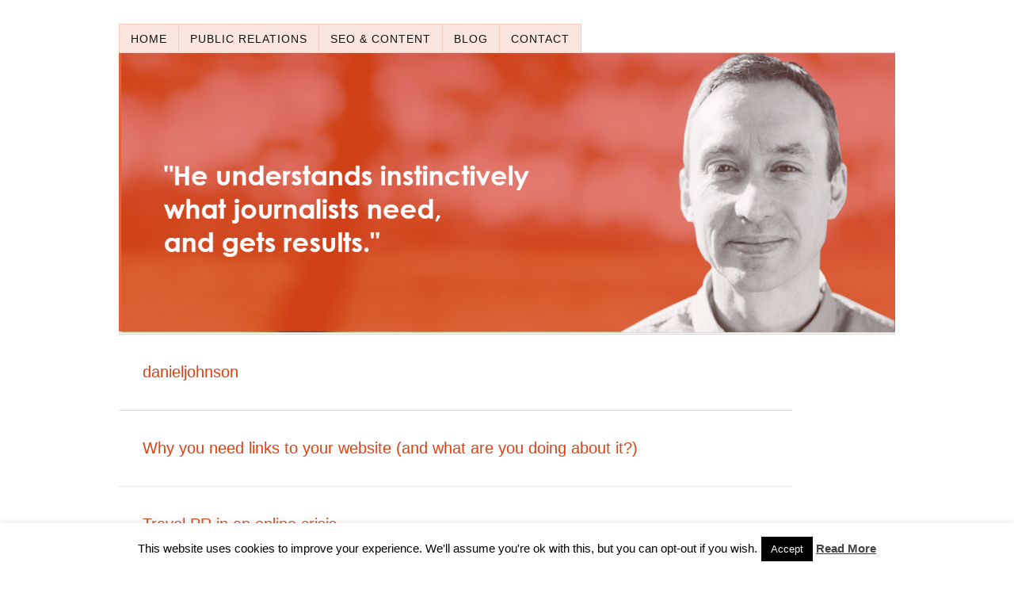

--- FILE ---
content_type: text/html; charset=UTF-8
request_url: http://www.danieljohnsonpr.com/author/danieljohnson/page/2/
body_size: 9454
content:
<!DOCTYPE html>
<html dir="ltr" lang="en-US">
<head>
<meta charset="UTF-8" />
<!-- Global Site Tag (gtag.js) - Google Analytics -->
<script src="https://www.googletagmanager.com/gtag/js?id=UA-26971474-1" async></script>
<script>
	window.dataLayer = window.dataLayer || [];
	function gtag(){dataLayer.push(arguments);}
	gtag('js', new Date());
	gtag('config', 'UA-26971474-1');
</script>
<meta name="viewport" content="width=device-width, initial-scale=1" />
<link href="http://www.danieljohnsonpr.com/wp-content/thesis/skins/classic-r/css.css" rel="stylesheet" />

<link href="http://www.danieljohnsonpr.com/author/danieljohnson/" rel="prev" />
<link href="http://www.danieljohnsonpr.com/author/danieljohnson/page/2/" rel="canonical" />
<meta name=\"google-site-verification\" content=\"hAM8uM0gsbPE0Ru_p8trwIiZkGNc5xXDxZvWE3m7HYo\" />
<link href="http://www.danieljohnsonpr.com/feed/" rel="alternate" type="application/rss+xml" title="Daniel Johnson Travel PR feed" />
<link href="http://www.danieljohnsonpr.com/xmlrpc.php" rel="pingback" />
<meta name='robots' content='index, follow, max-image-preview:large, max-snippet:-1, max-video-preview:-1' />

	<!-- This site is optimized with the Yoast SEO plugin v26.5 - https://yoast.com/wordpress/plugins/seo/ -->
	<title>danieljohnson, Author at Daniel Johnson Travel PR | Page 2 of 2</title>
	<link rel="canonical" href="http://www.danieljohnsonpr.com/author/danieljohnson/page/2/" />
	<link rel="prev" href="http://www.danieljohnsonpr.com/author/danieljohnson/" />
	<meta property="og:locale" content="en_US" />
	<meta property="og:type" content="profile" />
	<meta property="og:title" content="danieljohnson, Author at Daniel Johnson Travel PR | Page 2 of 2" />
	<meta property="og:url" content="http://www.danieljohnsonpr.com/author/danieljohnson/" />
	<meta property="og:site_name" content="Daniel Johnson Travel PR" />
	<meta property="og:image" content="https://secure.gravatar.com/avatar/909f8283922671e1a6ebd579961a1ac94ec23224ce93a13d13a30133cc87baf0?s=500&d=mm&r=g" />
	<meta name="twitter:card" content="summary_large_image" />
	<meta name="twitter:site" content="@ledanjohnson" />
	<script type="application/ld+json" class="yoast-schema-graph">{"@context":"https://schema.org","@graph":[{"@type":"ProfilePage","@id":"http://www.danieljohnsonpr.com/author/danieljohnson/","url":"http://www.danieljohnsonpr.com/author/danieljohnson/page/2/","name":"danieljohnson, Author at Daniel Johnson Travel PR | Page 2 of 2","isPartOf":{"@id":"http://www.danieljohnsonpr.com/#website"},"breadcrumb":{"@id":"http://www.danieljohnsonpr.com/author/danieljohnson/page/2/#breadcrumb"},"inLanguage":"en-US","potentialAction":[{"@type":"ReadAction","target":["http://www.danieljohnsonpr.com/author/danieljohnson/page/2/"]}]},{"@type":"BreadcrumbList","@id":"http://www.danieljohnsonpr.com/author/danieljohnson/page/2/#breadcrumb","itemListElement":[{"@type":"ListItem","position":1,"name":"Home","item":"http://www.danieljohnsonpr.com/"},{"@type":"ListItem","position":2,"name":"Archives for danieljohnson"}]},{"@type":"WebSite","@id":"http://www.danieljohnsonpr.com/#website","url":"http://www.danieljohnsonpr.com/","name":"Daniel Johnson Travel PR","description":"Travel PR in an online world","potentialAction":[{"@type":"SearchAction","target":{"@type":"EntryPoint","urlTemplate":"http://www.danieljohnsonpr.com/?s={search_term_string}"},"query-input":{"@type":"PropertyValueSpecification","valueRequired":true,"valueName":"search_term_string"}}],"inLanguage":"en-US"},{"@type":"Person","@id":"http://www.danieljohnsonpr.com/#/schema/person/db822b704c3f5dc2f48705b9f0f7a617","name":"danieljohnson","image":{"@type":"ImageObject","inLanguage":"en-US","@id":"http://www.danieljohnsonpr.com/#/schema/person/image/","url":"https://secure.gravatar.com/avatar/909f8283922671e1a6ebd579961a1ac94ec23224ce93a13d13a30133cc87baf0?s=96&d=mm&r=g","contentUrl":"https://secure.gravatar.com/avatar/909f8283922671e1a6ebd579961a1ac94ec23224ce93a13d13a30133cc87baf0?s=96&d=mm&r=g","caption":"danieljohnson"},"mainEntityOfPage":{"@id":"http://www.danieljohnsonpr.com/author/danieljohnson/"}}]}</script>
	<!-- / Yoast SEO plugin. -->


<link rel="alternate" type="application/rss+xml" title="Daniel Johnson Travel PR &raquo; Posts by danieljohnson Feed" href="http://www.danieljohnsonpr.com/author/danieljohnson/feed/" />
<style id='wp-img-auto-sizes-contain-inline-css' type='text/css'>
img:is([sizes=auto i],[sizes^="auto," i]){contain-intrinsic-size:3000px 1500px}
/*# sourceURL=wp-img-auto-sizes-contain-inline-css */
</style>
<style id='wp-emoji-styles-inline-css' type='text/css'>

	img.wp-smiley, img.emoji {
		display: inline !important;
		border: none !important;
		box-shadow: none !important;
		height: 1em !important;
		width: 1em !important;
		margin: 0 0.07em !important;
		vertical-align: -0.1em !important;
		background: none !important;
		padding: 0 !important;
	}
/*# sourceURL=wp-emoji-styles-inline-css */
</style>
<style id='wp-block-library-inline-css' type='text/css'>
:root{--wp-block-synced-color:#7a00df;--wp-block-synced-color--rgb:122,0,223;--wp-bound-block-color:var(--wp-block-synced-color);--wp-editor-canvas-background:#ddd;--wp-admin-theme-color:#007cba;--wp-admin-theme-color--rgb:0,124,186;--wp-admin-theme-color-darker-10:#006ba1;--wp-admin-theme-color-darker-10--rgb:0,107,160.5;--wp-admin-theme-color-darker-20:#005a87;--wp-admin-theme-color-darker-20--rgb:0,90,135;--wp-admin-border-width-focus:2px}@media (min-resolution:192dpi){:root{--wp-admin-border-width-focus:1.5px}}.wp-element-button{cursor:pointer}:root .has-very-light-gray-background-color{background-color:#eee}:root .has-very-dark-gray-background-color{background-color:#313131}:root .has-very-light-gray-color{color:#eee}:root .has-very-dark-gray-color{color:#313131}:root .has-vivid-green-cyan-to-vivid-cyan-blue-gradient-background{background:linear-gradient(135deg,#00d084,#0693e3)}:root .has-purple-crush-gradient-background{background:linear-gradient(135deg,#34e2e4,#4721fb 50%,#ab1dfe)}:root .has-hazy-dawn-gradient-background{background:linear-gradient(135deg,#faaca8,#dad0ec)}:root .has-subdued-olive-gradient-background{background:linear-gradient(135deg,#fafae1,#67a671)}:root .has-atomic-cream-gradient-background{background:linear-gradient(135deg,#fdd79a,#004a59)}:root .has-nightshade-gradient-background{background:linear-gradient(135deg,#330968,#31cdcf)}:root .has-midnight-gradient-background{background:linear-gradient(135deg,#020381,#2874fc)}:root{--wp--preset--font-size--normal:16px;--wp--preset--font-size--huge:42px}.has-regular-font-size{font-size:1em}.has-larger-font-size{font-size:2.625em}.has-normal-font-size{font-size:var(--wp--preset--font-size--normal)}.has-huge-font-size{font-size:var(--wp--preset--font-size--huge)}.has-text-align-center{text-align:center}.has-text-align-left{text-align:left}.has-text-align-right{text-align:right}.has-fit-text{white-space:nowrap!important}#end-resizable-editor-section{display:none}.aligncenter{clear:both}.items-justified-left{justify-content:flex-start}.items-justified-center{justify-content:center}.items-justified-right{justify-content:flex-end}.items-justified-space-between{justify-content:space-between}.screen-reader-text{border:0;clip-path:inset(50%);height:1px;margin:-1px;overflow:hidden;padding:0;position:absolute;width:1px;word-wrap:normal!important}.screen-reader-text:focus{background-color:#ddd;clip-path:none;color:#444;display:block;font-size:1em;height:auto;left:5px;line-height:normal;padding:15px 23px 14px;text-decoration:none;top:5px;width:auto;z-index:100000}html :where(.has-border-color){border-style:solid}html :where([style*=border-top-color]){border-top-style:solid}html :where([style*=border-right-color]){border-right-style:solid}html :where([style*=border-bottom-color]){border-bottom-style:solid}html :where([style*=border-left-color]){border-left-style:solid}html :where([style*=border-width]){border-style:solid}html :where([style*=border-top-width]){border-top-style:solid}html :where([style*=border-right-width]){border-right-style:solid}html :where([style*=border-bottom-width]){border-bottom-style:solid}html :where([style*=border-left-width]){border-left-style:solid}html :where(img[class*=wp-image-]){height:auto;max-width:100%}:where(figure){margin:0 0 1em}html :where(.is-position-sticky){--wp-admin--admin-bar--position-offset:var(--wp-admin--admin-bar--height,0px)}@media screen and (max-width:600px){html :where(.is-position-sticky){--wp-admin--admin-bar--position-offset:0px}}
/*wp_block_styles_on_demand_placeholder:696d9e2f89ac5*/
/*# sourceURL=wp-block-library-inline-css */
</style>
<style id='classic-theme-styles-inline-css' type='text/css'>
/*! This file is auto-generated */
.wp-block-button__link{color:#fff;background-color:#32373c;border-radius:9999px;box-shadow:none;text-decoration:none;padding:calc(.667em + 2px) calc(1.333em + 2px);font-size:1.125em}.wp-block-file__button{background:#32373c;color:#fff;text-decoration:none}
/*# sourceURL=/wp-includes/css/classic-themes.min.css */
</style>
<link rel='stylesheet' id='cookie-law-info-css' href='http://www.danieljohnsonpr.com/wp-content/plugins/cookie-law-info/legacy/public/css/cookie-law-info-public.css?ver=3.3.8' type='text/css' media='all' />
<link rel='stylesheet' id='cookie-law-info-gdpr-css' href='http://www.danieljohnsonpr.com/wp-content/plugins/cookie-law-info/legacy/public/css/cookie-law-info-gdpr.css?ver=3.3.8' type='text/css' media='all' />
<link rel='stylesheet' id='wp-pagenavi-css' href='http://www.danieljohnsonpr.com/wp-content/plugins/wp-pagenavi/pagenavi-css.css?ver=2.70' type='text/css' media='all' />
<script type="text/javascript" src="http://www.danieljohnsonpr.com/wp-includes/js/jquery/jquery.min.js?ver=3.7.1" id="jquery-core-js"></script>
<script type="text/javascript" src="http://www.danieljohnsonpr.com/wp-includes/js/jquery/jquery-migrate.min.js?ver=3.4.1" id="jquery-migrate-js"></script>
<script type="text/javascript" src="http://www.danieljohnsonpr.com/wp-content/plugins/contact-bank/assets/global/plugins/custom/js/custom.js?ver=6.9" id="contact-bank-bootstrap.js-js"></script>
<script type="text/javascript" id="cookie-law-info-js-extra">
/* <![CDATA[ */
var Cli_Data = {"nn_cookie_ids":[],"cookielist":[],"non_necessary_cookies":[],"ccpaEnabled":"","ccpaRegionBased":"","ccpaBarEnabled":"","strictlyEnabled":["necessary","obligatoire"],"ccpaType":"gdpr","js_blocking":"","custom_integration":"","triggerDomRefresh":"","secure_cookies":""};
var cli_cookiebar_settings = {"animate_speed_hide":"500","animate_speed_show":"500","background":"#fff","border":"#444","border_on":"","button_1_button_colour":"#000","button_1_button_hover":"#000000","button_1_link_colour":"#fff","button_1_as_button":"1","button_1_new_win":"","button_2_button_colour":"#333","button_2_button_hover":"#292929","button_2_link_colour":"#444","button_2_as_button":"","button_2_hidebar":"","button_3_button_colour":"#000","button_3_button_hover":"#000000","button_3_link_colour":"#fff","button_3_as_button":"1","button_3_new_win":"","button_4_button_colour":"#000","button_4_button_hover":"#000000","button_4_link_colour":"#62a329","button_4_as_button":"","button_7_button_colour":"#61a229","button_7_button_hover":"#4e8221","button_7_link_colour":"#fff","button_7_as_button":"1","button_7_new_win":"","font_family":"inherit","header_fix":"","notify_animate_hide":"1","notify_animate_show":"","notify_div_id":"#cookie-law-info-bar","notify_position_horizontal":"right","notify_position_vertical":"bottom","scroll_close":"","scroll_close_reload":"","accept_close_reload":"","reject_close_reload":"","showagain_tab":"1","showagain_background":"#fff","showagain_border":"#000","showagain_div_id":"#cookie-law-info-again","showagain_x_position":"100px","text":"#000","show_once_yn":"","show_once":"10000","logging_on":"","as_popup":"","popup_overlay":"1","bar_heading_text":"","cookie_bar_as":"banner","popup_showagain_position":"bottom-right","widget_position":"left"};
var log_object = {"ajax_url":"http://www.danieljohnsonpr.com/wp-admin/admin-ajax.php"};
//# sourceURL=cookie-law-info-js-extra
/* ]]> */
</script>
<script type="text/javascript" src="http://www.danieljohnsonpr.com/wp-content/plugins/cookie-law-info/legacy/public/js/cookie-law-info-public.js?ver=3.3.8" id="cookie-law-info-js"></script>
<link rel="https://api.w.org/" href="http://www.danieljohnsonpr.com/wp-json/" /><link rel="alternate" title="JSON" type="application/json" href="http://www.danieljohnsonpr.com/wp-json/wp/v2/users/1" /><link href="http://www.danieljohnsonpr.com/wp-content/themes/thesis/lib/images/favicon.ico" rel="shortcut icon" />
<noscript><style>.menu { display: block; }</style></noscript></head>
<body class="template-author">
<div class="container">
	<span class="menu_control">≡ Menu</span>
<ul id="menu-danieljohnspr-menu" class="menu"><li id="menu-item-81" class="menu-item menu-item-type-custom menu-item-object-custom menu-item-home menu-item-81"><a href="http://www.danieljohnsonpr.com">Home</a></li>
<li id="menu-item-77" class="menu-item menu-item-type-post_type menu-item-object-page menu-item-has-children menu-item-77"><a href="http://www.danieljohnsonpr.com/travel-pr/" title="Public relations for travel companies">Public relations</a>
<ul class="sub-menu">
	<li id="menu-item-352" class="menu-item menu-item-type-post_type menu-item-object-page menu-item-352"><a href="http://www.danieljohnsonpr.com/travel-pr/campaigns/" title="PR campaigns for travel companies">Campaigns</a></li>
	<li id="menu-item-351" class="menu-item menu-item-type-post_type menu-item-object-page menu-item-351"><a href="http://www.danieljohnsonpr.com/travel-pr/video-customer-testimonials/" title="Customer films for travel companies">Customer videos</a></li>
	<li id="menu-item-75" class="menu-item menu-item-type-post_type menu-item-object-page menu-item-75"><a href="http://www.danieljohnsonpr.com/travel-pr/coverage-and-campaigns/" title="Testimonials from press and clients">Testimonials</a></li>
</ul>
</li>
<li id="menu-item-349" class="menu-item menu-item-type-post_type menu-item-object-page menu-item-349"><a href="http://www.danieljohnsonpr.com/content-seo/" title="SEO and content for travel companies">SEO &#038; content</a></li>
<li id="menu-item-366" class="menu-item menu-item-type-post_type menu-item-object-page current_page_parent menu-item-366"><a href="http://www.danieljohnsonpr.com/blog/" title="Blog: the best (and worst) travel PR campaigns">Blog</a></li>
<li id="menu-item-155" class="menu-item menu-item-type-post_type menu-item-object-page menu-item-155"><a href="http://www.danieljohnsonpr.com/contact-me/" title="Contact Daniel Johnson">Contact</a></li>
</ul>
	<div id="header" class="header">
<a id="thesis_header_image_link" href="http://www.danieljohnsonpr.com"><img id="thesis_header_image" src="http://www.danieljohnsonpr.com/wp-content/uploads/2019/09/Headshot-banner-FINAL-BW.png" alt="Daniel Johnson Travel PR header image" width="1260" height="452" title="back to home page" /></a>
	</div>
	<div class="columns">
		<div class="content">
			<div class="archive_intro post_box grt top">
				<h1 class="archive_title headline">danieljohnson</h1>
			</div>
			<div id="post-190" class="post_box grt top" itemscope itemtype="https://schema.org/Article">
				<div class="headline_area">
					<h2 class="headline" itemprop="headline"><a href="http://www.danieljohnsonpr.com/links-website/" rel="bookmark">Why you need links to your website (and what are you doing about it?)</a></h2>
					<div class="byline small">
					</div>
				</div>
			</div>
			<div id="post-162" class="post_box grt" itemscope itemtype="https://schema.org/Article">
				<div class="headline_area">
					<h2 class="headline" itemprop="headline"><a href="http://www.danieljohnsonpr.com/travel-pr-in-an-online-crisis/" rel="bookmark">Travel PR in an online crisis</a></h2>
					<div class="byline small">
					</div>
				</div>
			</div>
			<div id="post-136" class="post_box grt" itemscope itemtype="https://schema.org/Article">
				<div class="headline_area">
					<h2 class="headline" itemprop="headline"><a href="http://www.danieljohnsonpr.com/attack-of-the-trip-advisors-plenty-for-hoteliers-to-take-away/" rel="bookmark">Attack of the Trip Advisors? Plenty for hoteliers to take away</a></h2>
					<div class="byline small">
					</div>
				</div>
			</div>
			<div id="post-127" class="post_box grt" itemscope itemtype="https://schema.org/Article">
				<div class="headline_area">
					<h2 class="headline" itemprop="headline"><a href="http://www.danieljohnsonpr.com/guardian-co-uk-is-most-influential-travel-website/" rel="bookmark">Guardian.co.uk is most influential travel website</a></h2>
					<div class="byline small">
					</div>
				</div>
			</div>
			<div id="post-120" class="post_box grt" itemscope itemtype="https://schema.org/Article">
				<div class="headline_area">
					<h2 class="headline" itemprop="headline"><a href="http://www.danieljohnsonpr.com/target-travel-press-releases-for-hyperlink-success/" rel="bookmark">National travel sites: hyperlink name and shame</a></h2>
					<div class="byline small">
					</div>
				</div>
			</div>
			<div id="post-103" class="post_box grt" itemscope itemtype="https://schema.org/Article">
				<div class="headline_area">
					<h2 class="headline" itemprop="headline"><a href="http://www.danieljohnsonpr.com/how-news-feed-changes-impact-facebook-travel-marketers/" rel="bookmark">How News Feed changes impact Facebook travel marketers</a></h2>
					<div class="byline small">
					</div>
				</div>
			</div>
			<div id="post-69" class="post_box grt" itemscope itemtype="https://schema.org/Article">
				<div class="headline_area">
					<h2 class="headline" itemprop="headline"><a href="http://www.danieljohnsonpr.com/uk-travel-industry-on-facebook/" rel="bookmark">Top tour ops on Facebook</a></h2>
					<div class="byline small">
					</div>
				</div>
			</div>
			<div class="prev_next">
				<span class="next_posts"><a href="http://www.danieljohnsonpr.com/author/danieljohnson/" >Next Posts</a></span>
			</div>
		</div>
		<div class="sidebar">
			<div class="text_box">
				<p>This is the text that goes in my sidebar, but how do I get the sidebar on the site of my site?</p>
			</div>
<div class="widget widget_pages" id="pages-4"><p class="widget_title">Pages</p>
			<ul>
				<li class="page_item page-item-277 current_page_parent"><a href="http://www.danieljohnsonpr.com/blog/">Blog: the best (and worst) travel PR campaigns</a></li>
<li class="page_item page-item-150"><a href="http://www.danieljohnsonpr.com/contact-me/">Contact me</a></li>
<li class="page_item page-item-261"><a href="http://www.danieljohnsonpr.com/cookie-policy/">Our cookie policy</a></li>
<li class="page_item page-item-55"><a href="http://www.danieljohnsonpr.com/">PR and SEO for travel companies</a></li>
<li class="page_item page-item-323"><a href="http://www.danieljohnsonpr.com/content-seo/">SEO and content for travel companies</a></li>
<li class="page_item page-item-367"><a href="http://www.danieljohnsonpr.com/404-error/">Sorry, we couldn&#8217;t find your page</a></li>
<li class="page_item page-item-34 page_item_has_children"><a href="http://www.danieljohnsonpr.com/travel-pr/">Specialist Travel PR</a>
<ul class='children'>
	<li class="page_item page-item-332"><a href="http://www.danieljohnsonpr.com/travel-pr/video-customer-testimonials/">Customer films for travel companies</a></li>
	<li class="page_item page-item-40"><a href="http://www.danieljohnsonpr.com/travel-pr/how-to-write-great-content-for-seo/">How to write great content for SEO</a></li>
	<li class="page_item page-item-326"><a href="http://www.danieljohnsonpr.com/travel-pr/campaigns/">PR campaigns for travel companies</a></li>
	<li class="page_item page-item-58"><a href="http://www.danieljohnsonpr.com/travel-pr/coverage-and-campaigns/">Press and client testimonials</a></li>
	<li class="page_item page-item-51"><a href="http://www.danieljohnsonpr.com/travel-pr/social-media-for-sales/">Social media for sales</a></li>
	<li class="page_item page-item-45"><a href="http://www.danieljohnsonpr.com/travel-pr/online-news-and-blog-coverage/">Travel public relations for news and blog coverage</a></li>
</ul>
</li>
			</ul>

			</div><div class="widget widget_calendar" id="calendar-3"><p class="widget_title">Calenader</p><div id="calendar_wrap" class="calendar_wrap"><table id="wp-calendar" class="wp-calendar-table">
	<caption>January 2026</caption>
	<thead>
	<tr>
		<th scope="col" aria-label="Monday">M</th>
		<th scope="col" aria-label="Tuesday">T</th>
		<th scope="col" aria-label="Wednesday">W</th>
		<th scope="col" aria-label="Thursday">T</th>
		<th scope="col" aria-label="Friday">F</th>
		<th scope="col" aria-label="Saturday">S</th>
		<th scope="col" aria-label="Sunday">S</th>
	</tr>
	</thead>
	<tbody>
	<tr>
		<td colspan="3" class="pad">&nbsp;</td><td>1</td><td>2</td><td>3</td><td>4</td>
	</tr>
	<tr>
		<td>5</td><td>6</td><td>7</td><td>8</td><td>9</td><td>10</td><td>11</td>
	</tr>
	<tr>
		<td>12</td><td>13</td><td>14</td><td>15</td><td>16</td><td>17</td><td>18</td>
	</tr>
	<tr>
		<td id="today">19</td><td>20</td><td>21</td><td>22</td><td>23</td><td>24</td><td>25</td>
	</tr>
	<tr>
		<td>26</td><td>27</td><td>28</td><td>29</td><td>30</td><td>31</td>
		<td class="pad" colspan="1">&nbsp;</td>
	</tr>
	</tbody>
	</table><nav aria-label="Previous and next months" class="wp-calendar-nav">
		<span class="wp-calendar-nav-prev"><a href="http://www.danieljohnsonpr.com/2015/10/">&laquo; Oct</a></span>
		<span class="pad">&nbsp;</span>
		<span class="wp-calendar-nav-next">&nbsp;</span>
	</nav></div></div>		</div>
	</div>
	<div class="footer">
	</div>
</div>
<script type="speculationrules">
{"prefetch":[{"source":"document","where":{"and":[{"href_matches":"/*"},{"not":{"href_matches":["/wp-*.php","/wp-admin/*","/wp-content/uploads/*","/wp-content/*","/wp-content/plugins/*","/wp-content/themes/thesis/*","/*\\?(.+)"]}},{"not":{"selector_matches":"a[rel~=\"nofollow\"]"}},{"not":{"selector_matches":".no-prefetch, .no-prefetch a"}}]},"eagerness":"conservative"}]}
</script>
<!--googleoff: all--><div id="cookie-law-info-bar" data-nosnippet="true"><span>This website uses cookies to improve your experience. We'll assume you're ok with this, but you can opt-out if you wish.<a role='button' data-cli_action="accept" id="cookie_action_close_header" class="medium cli-plugin-button cli-plugin-main-button cookie_action_close_header cli_action_button wt-cli-accept-btn">Accept</a> <a href="http://www.danieljohnsonpr.com/cookie-policy/" id="CONSTANT_OPEN_URL" target="_blank" class="cli-plugin-main-link">Read More</a></span></div><div id="cookie-law-info-again" data-nosnippet="true"><span id="cookie_hdr_showagain">Privacy &amp; Cookies Policy</span></div><div class="cli-modal" data-nosnippet="true" id="cliSettingsPopup" tabindex="-1" role="dialog" aria-labelledby="cliSettingsPopup" aria-hidden="true">
  <div class="cli-modal-dialog" role="document">
	<div class="cli-modal-content cli-bar-popup">
		  <button type="button" class="cli-modal-close" id="cliModalClose">
			<svg class="" viewBox="0 0 24 24"><path d="M19 6.41l-1.41-1.41-5.59 5.59-5.59-5.59-1.41 1.41 5.59 5.59-5.59 5.59 1.41 1.41 5.59-5.59 5.59 5.59 1.41-1.41-5.59-5.59z"></path><path d="M0 0h24v24h-24z" fill="none"></path></svg>
			<span class="wt-cli-sr-only">Close</span>
		  </button>
		  <div class="cli-modal-body">
			<div class="cli-container-fluid cli-tab-container">
	<div class="cli-row">
		<div class="cli-col-12 cli-align-items-stretch cli-px-0">
			<div class="cli-privacy-overview">
				<h4>Privacy Overview</h4>				<div class="cli-privacy-content">
					<div class="cli-privacy-content-text">This website uses cookies to improve your experience while you navigate through the website. Out of these, the cookies that are categorized as necessary are stored on your browser as they are essential for the working of basic functionalities of the website. We also use third-party cookies that help us analyze and understand how you use this website. These cookies will be stored in your browser only with your consent. You also have the option to opt-out of these cookies. But opting out of some of these cookies may affect your browsing experience.</div>
				</div>
				<a class="cli-privacy-readmore" aria-label="Show more" role="button" data-readmore-text="Show more" data-readless-text="Show less"></a>			</div>
		</div>
		<div class="cli-col-12 cli-align-items-stretch cli-px-0 cli-tab-section-container">
												<div class="cli-tab-section">
						<div class="cli-tab-header">
							<a role="button" tabindex="0" class="cli-nav-link cli-settings-mobile" data-target="necessary" data-toggle="cli-toggle-tab">
								Necessary							</a>
															<div class="wt-cli-necessary-checkbox">
									<input type="checkbox" class="cli-user-preference-checkbox"  id="wt-cli-checkbox-necessary" data-id="checkbox-necessary" checked="checked"  />
									<label class="form-check-label" for="wt-cli-checkbox-necessary">Necessary</label>
								</div>
								<span class="cli-necessary-caption">Always Enabled</span>
													</div>
						<div class="cli-tab-content">
							<div class="cli-tab-pane cli-fade" data-id="necessary">
								<div class="wt-cli-cookie-description">
									Necessary cookies are absolutely essential for the website to function properly. This category only includes cookies that ensures basic functionalities and security features of the website. These cookies do not store any personal information.								</div>
							</div>
						</div>
					</div>
																	<div class="cli-tab-section">
						<div class="cli-tab-header">
							<a role="button" tabindex="0" class="cli-nav-link cli-settings-mobile" data-target="non-necessary" data-toggle="cli-toggle-tab">
								Non-necessary							</a>
															<div class="cli-switch">
									<input type="checkbox" id="wt-cli-checkbox-non-necessary" class="cli-user-preference-checkbox"  data-id="checkbox-non-necessary" checked='checked' />
									<label for="wt-cli-checkbox-non-necessary" class="cli-slider" data-cli-enable="Enabled" data-cli-disable="Disabled"><span class="wt-cli-sr-only">Non-necessary</span></label>
								</div>
													</div>
						<div class="cli-tab-content">
							<div class="cli-tab-pane cli-fade" data-id="non-necessary">
								<div class="wt-cli-cookie-description">
									Any cookies that may not be particularly necessary for the website to function and is used specifically to collect user personal data via analytics, ads, other embedded contents are termed as non-necessary cookies. It is mandatory to procure user consent prior to running these cookies on your website.								</div>
							</div>
						</div>
					</div>
										</div>
	</div>
</div>
		  </div>
		  <div class="cli-modal-footer">
			<div class="wt-cli-element cli-container-fluid cli-tab-container">
				<div class="cli-row">
					<div class="cli-col-12 cli-align-items-stretch cli-px-0">
						<div class="cli-tab-footer wt-cli-privacy-overview-actions">
						
															<a id="wt-cli-privacy-save-btn" role="button" tabindex="0" data-cli-action="accept" class="wt-cli-privacy-btn cli_setting_save_button wt-cli-privacy-accept-btn cli-btn">SAVE &amp; ACCEPT</a>
													</div>
						
					</div>
				</div>
			</div>
		</div>
	</div>
  </div>
</div>
<div class="cli-modal-backdrop cli-fade cli-settings-overlay"></div>
<div class="cli-modal-backdrop cli-fade cli-popupbar-overlay"></div>
<!--googleon: all--><script id="wp-emoji-settings" type="application/json">
{"baseUrl":"https://s.w.org/images/core/emoji/17.0.2/72x72/","ext":".png","svgUrl":"https://s.w.org/images/core/emoji/17.0.2/svg/","svgExt":".svg","source":{"concatemoji":"http://www.danieljohnsonpr.com/wp-includes/js/wp-emoji-release.min.js?ver=6.9"}}
</script>
<script type="module">
/* <![CDATA[ */
/*! This file is auto-generated */
const a=JSON.parse(document.getElementById("wp-emoji-settings").textContent),o=(window._wpemojiSettings=a,"wpEmojiSettingsSupports"),s=["flag","emoji"];function i(e){try{var t={supportTests:e,timestamp:(new Date).valueOf()};sessionStorage.setItem(o,JSON.stringify(t))}catch(e){}}function c(e,t,n){e.clearRect(0,0,e.canvas.width,e.canvas.height),e.fillText(t,0,0);t=new Uint32Array(e.getImageData(0,0,e.canvas.width,e.canvas.height).data);e.clearRect(0,0,e.canvas.width,e.canvas.height),e.fillText(n,0,0);const a=new Uint32Array(e.getImageData(0,0,e.canvas.width,e.canvas.height).data);return t.every((e,t)=>e===a[t])}function p(e,t){e.clearRect(0,0,e.canvas.width,e.canvas.height),e.fillText(t,0,0);var n=e.getImageData(16,16,1,1);for(let e=0;e<n.data.length;e++)if(0!==n.data[e])return!1;return!0}function u(e,t,n,a){switch(t){case"flag":return n(e,"\ud83c\udff3\ufe0f\u200d\u26a7\ufe0f","\ud83c\udff3\ufe0f\u200b\u26a7\ufe0f")?!1:!n(e,"\ud83c\udde8\ud83c\uddf6","\ud83c\udde8\u200b\ud83c\uddf6")&&!n(e,"\ud83c\udff4\udb40\udc67\udb40\udc62\udb40\udc65\udb40\udc6e\udb40\udc67\udb40\udc7f","\ud83c\udff4\u200b\udb40\udc67\u200b\udb40\udc62\u200b\udb40\udc65\u200b\udb40\udc6e\u200b\udb40\udc67\u200b\udb40\udc7f");case"emoji":return!a(e,"\ud83e\u1fac8")}return!1}function f(e,t,n,a){let r;const o=(r="undefined"!=typeof WorkerGlobalScope&&self instanceof WorkerGlobalScope?new OffscreenCanvas(300,150):document.createElement("canvas")).getContext("2d",{willReadFrequently:!0}),s=(o.textBaseline="top",o.font="600 32px Arial",{});return e.forEach(e=>{s[e]=t(o,e,n,a)}),s}function r(e){var t=document.createElement("script");t.src=e,t.defer=!0,document.head.appendChild(t)}a.supports={everything:!0,everythingExceptFlag:!0},new Promise(t=>{let n=function(){try{var e=JSON.parse(sessionStorage.getItem(o));if("object"==typeof e&&"number"==typeof e.timestamp&&(new Date).valueOf()<e.timestamp+604800&&"object"==typeof e.supportTests)return e.supportTests}catch(e){}return null}();if(!n){if("undefined"!=typeof Worker&&"undefined"!=typeof OffscreenCanvas&&"undefined"!=typeof URL&&URL.createObjectURL&&"undefined"!=typeof Blob)try{var e="postMessage("+f.toString()+"("+[JSON.stringify(s),u.toString(),c.toString(),p.toString()].join(",")+"));",a=new Blob([e],{type:"text/javascript"});const r=new Worker(URL.createObjectURL(a),{name:"wpTestEmojiSupports"});return void(r.onmessage=e=>{i(n=e.data),r.terminate(),t(n)})}catch(e){}i(n=f(s,u,c,p))}t(n)}).then(e=>{for(const n in e)a.supports[n]=e[n],a.supports.everything=a.supports.everything&&a.supports[n],"flag"!==n&&(a.supports.everythingExceptFlag=a.supports.everythingExceptFlag&&a.supports[n]);var t;a.supports.everythingExceptFlag=a.supports.everythingExceptFlag&&!a.supports.flag,a.supports.everything||((t=a.source||{}).concatemoji?r(t.concatemoji):t.wpemoji&&t.twemoji&&(r(t.twemoji),r(t.wpemoji)))});
//# sourceURL=http://www.danieljohnsonpr.com/wp-includes/js/wp-emoji-loader.min.js
/* ]]> */
</script>
<script>(function(d,g){d[g]||(d[g]=function(g){return this.querySelectorAll("."+g)},Element.prototype[g]=d[g])})(document,"getElementsByClassName");(function(){var classes = document.getElementsByClassName('menu_control');for (i = 0; i < classes.length; i++) {classes[i].onclick = function() {var menu = this.nextElementSibling;if (/show_menu/.test(menu.className))menu.className = menu.className.replace('show_menu', '').trim();else menu.className += ' show_menu';if (/menu_control_triggered/.test(this.className))this.className = this.className.replace('menu_control_triggered', '').trim();else this.className += ' menu_control_triggered';};}})();</script>
<!-- Go to www.addthis.com/dashboard to customize your tools -->
<script type=\"text/javascript\" src=\"//s7.addthis.com/js/300/addthis_widget.js#pubid=ra-56279c345080d56f\" async=\"async\"></script>
</body>
</html>

--- FILE ---
content_type: text/css
request_url: http://www.danieljohnsonpr.com/wp-content/thesis/skins/classic-r/css.css
body_size: 3725
content:
/*---:[ Thesis CSS reset ]:---*/
* {
	margin: 0;
	padding: 0;
	word-wrap: break-word;
}
h1, h2, h3, h4, h5, h6 {
	font-weight: normal;
}
table {
	border-collapse: collapse;
	border-spacing: 0;
}
img, abbr, acronym, fieldset {
	border: 0;
}
code {
	line-height: 1em;
}
pre {
	overflow: auto;
	clear: both;
	word-wrap: normal;
	-moz-tab-size: 4;
	tab-size: 4;
}
sub, sup {
	line-height: 0.5em;
}
img, .wp-caption {
	max-width: 100%;
	height: auto;
}
iframe, video, embed, object {
	display: block;
	max-width: 100%;
}
img {
	display: block;
}
.left, .alignleft, img[align="left"] {
	display: block;
	float: left;
}
.right, .alignright, img[align="right"] {
	display: block;
	float: right;
}
.center, .aligncenter, img[align="middle"] {
	display: block;
	margin-right: auto;
	margin-left: auto;
	text-align: center;
	float: none;
	clear: both;
}
.block, .alignnone {
	display: block;
	clear: both;
}
.wp-smiley {
	display: inline;
}
input[type="submit"], button {
	cursor: pointer;
	overflow: visible;
	-webkit-appearance: none;
}
html {
	-webkit-text-size-adjust: 100%;
}
body {
	font-family: Arial, "Helvetica Neue", Helvetica, sans-serif;
	font-size: 16px;
	line-height: 30px;
	color: #111111;
	background-color: #FFFFFF;
	padding-top: 30px;
}
body.landing {
	padding-top: 0;
}
.container {
	width: 980px;
	margin: 0 auto;
}
.landing .container {
	width: 850px;
}
.columns, .columns > .content, .columns > .sidebar {
	-webkit-box-sizing: border-box;
	-moz-box-sizing: border-box;
	box-sizing: border-box;
}
.columns > .content {
	width: 850px;
	float: none;
	border-width: 0;
	border-style: solid;
	border-color: #F7CCBF;
}
.columns > .sidebar {
	width: 100%;
	float: none;
	border-top: 3px double #F7CCBF;
	padding: 30px 30px 0 30px;
}
/*---:[ links ]:---*/
a {
	color: #E04011;
	text-decoration: none;
}
p a {
	text-decoration: underline;
}
p a:hover {
	text-decoration: none;
}
/*---:[ nav menu ]:---*/
.menu {
	position: relative;
	z-index: 50;
	list-style: none;
	border-width: 0 0 1px 1px;
	border-style: solid;
}
.menu li {
	position: relative;
	float: left;
	margin-bottom: -1px;
}
.menu .sub-menu {
	position: absolute;
	left: -1px;
	display: none;
	list-style: none;
	z-index: 110;
	margin-top: -1px;
}
.menu .sub-menu .sub-menu {
	top: 0;
	left: 196px;
	margin: 0 0 0 -1px;
}
.menu li:hover > .sub-menu {
	display: block;
}
.menu .sub-menu li {
	width: 196px;
	clear: both;
}
.menu a, .menu_control {
	display: block;
	font-family: Arial, "Helvetica Neue", Helvetica, sans-serif;
	font-size: 14px;
	line-height: 20px;
	line-height: 1em;
	text-transform: uppercase;
	letter-spacing: 1px;
	color: #111111;
	border-width: 1px 1px 1px 0;
	border-style: solid;
	background-color: #FBE5DF;
	padding: 0.75em 1em;
}
.menu a:hover {
	background-color: #F7CCBF;
}
.menu_control {
	display: none;
	background-color: #FFFFFF;
}
.menu .sub-menu a {
	border-left-width: 1px;
}
.menu, .menu a, .menu .sub-menu {
	border-color: #F7CCBF;
}
.menu .current-menu-item > a {
	border-bottom-color: #FFFFFF;
	background-color: #FFFFFF;
	cursor: text;
}
.menu .sub-menu .current-menu-item > a {
	border-bottom-color: #F7CCBF;
}
/*---:[ header ]:---*/
.header {
	border-bottom: 3px double #F7CCBF;
	padding: 30px;
}
.landing .header {
	text-align: center;
}
#site_title {
	font-size: 42px;
	line-height: 1.32em;
	font-weight: bold;
	color: #111111;
}
#site_title a {
	color: #111111;
}
#site_title a:hover {
	color: #E04011;
}
#site_tagline {
	font-size: 16px;
	color: #888888;
	line-height: 1.32em;
}
/*---:[ golden ratio typography with spaced paragraphs ]:---*/
.grt, .grt h3 {
	font-size: 16px;
	line-height: 30px;
}
.grt .headline {
	font-family: Arial, "Helvetica Neue", Helvetica, sans-serif;
	font-size: 20px;
	line-height: 35px;
	margin: 0;
}
.grt h2 {
	font-family: Arial, "Helvetica Neue", Helvetica, sans-serif;
	font-size: 18px;
	line-height: 32px;
	margin-top: 45px;
	margin-bottom: 15px;
}
.grt .small, .grt .caption {
	font-size: 13px;
	line-height: 26px;
}
.grt .drop_cap {
	font-size: 60px;
	line-height: 1em;
	margin-right: 0.15em;
	float: left;
}
.grt p, .grt ul, .grt ol, .grt blockquote, .grt pre, .grt dl, .grt dd, .grt .center, .grt .block, .grt .caption, .post_box .aligncenter, .post_box .alignnone, .post_box .post_image, .post_box .post_image_box, .post_box .wp-caption, .post_box .wp-post-image, .post_box .alert, .post_box .note, .headline_area {
	margin-bottom: 30px;
}
.grt ul, .grt ol, .grt .stack {
	margin-left: 30px;
}
.grt ul ul, .grt ul ol, .grt ol ul, .grt ol ol, .wp-caption p, .post_box .alert p:last-child, .post_box .note p:last-child, .post_content blockquote.right p, .post_content blockquote.left p {
	margin-bottom: 0;
}
.grt .left, .post_box .alignleft, .post_box .ad_left {
	margin-bottom: 30px;
	margin-right: 30px;
}
.grt .right, .post_box .alignright, .post_box .ad {
	margin-bottom: 30px;
	margin-left: 30px;
}
.grt .caption {
	margin-top: -15px;
	color: #888888;
}
/*---:[ golden ratio pullquotes ]:---*/
.grt blockquote.right, .grt blockquote.left {
	font-size: 26px;
	line-height: 38px;
	width: 45%;
	margin-bottom: 15px;
}
.grt blockquote.right, .grt blockquote.left { 
	padding-left: 0;
	border: 0;
}
/*---:[ post box styles ]:---*/
.post_box {
	padding: 30px 30px 0 30px;
	border-top: 1px dotted #F7CCBF;
}
.top {
	border-top: 0;
}
.post_box .headline, .headline a {
	color: #E04011;
}
.headline a:hover {
	color: #E04011;
}
.byline, .byline a {
	color: #888888;
}
.byline a {
	border-bottom: 1px solid #F7CCBF;
}
.byline a, .post_author, .post_date {
	text-transform: uppercase;
	letter-spacing: 1px;
}
.byline a:hover, .num_comments {
	color: #111111;
}
.byline .post_edit {
	margin-left: 15px;
}
.byline .post_edit:first-child {
	margin-left: 0;
}
.post_author_intro, .post_date_intro, .byline .post_cats_intro {
	font-style: italic;
}
.post_box h2, .post_box h3 {
	color: #E04011;
}
.post_box h3 {
	font-weight: bold;
}
.post_box ul {
	list-style-type: square;
}
.post_box blockquote {
	font-family: "American Typewriter", Georgia, serif;
	font-size: 16px;
	color: #FFFFFF;
	line-height: 29px;
	margin-left: 15px;
	padding-left: 15px;
	border-left: 1px solid #F7CCBF;
}
.post_box code {
	font-family: Consolas, Monaco, Menlo, Courier, Verdana, sans-serif;
}
.post_box pre {
	font-family: Arial, "Helvetica Neue", Helvetica, sans-serif;
	font-size: 16px;
	color: #FF1947;
	line-height: 30px;
	background-color: #FBE5DF;
	padding: 15px;
	-webkit-tab-size: 4;
	-moz-tab-size: 4;
	tab-size: 4;
}
.post_content li a {
	text-decoration: underline;
}
.post_content li a:hover {
	text-decoration: none;
}
.post_box .frame, .post_box .post_image_box, .post_box .wp-caption {
	border: 1px solid #F7CCBF;
	background-color: #FBE5DF;
	padding: 15px;
}
.post_box .wp-caption img, .post_box .post_image_box .post_image, .post_box .thumb {
	margin-bottom: 15px;
}
.wp-caption.aligncenter img {
	margin-right: auto;
	margin-left: auto;
}
.wp-caption .wp-caption-text .wp-smiley {
	display: inline;
	margin-bottom: 0;
}
.post_box .wp-caption p {
	font-size: 13px;
	line-height: 26px;
}
.post_box .author_description {
	border-top: 1px dotted #F7CCBF;
	padding-top: 30px;
}
.post_box .author_description_intro {
	font-weight: bold;
}
.post_box .avatar {
	width: 61px;
	height: 61px;
	float: right;
	clear: both;
	margin-left: 15px;
}
.post_box .author_description .avatar {
	width: 90px;
	height: 90px;
	float: left;
	margin-right: 15px;
	margin-left: 0;
}
.post_box .post_cats, .post_box .post_tags {
	color: #888888;
}
.post_box .alert, .post_box .note {
	padding: 15px;
}
.post_box .alert {
	background-color: #ff9;
	border: 1px solid #e6e68a;
}
.post_box .note {
	background-color: #FBE5DF;
	border: 1px solid #F7CCBF;
}
.landing .headline_area {
	text-align: center;
}
/*---:[ other post box styles ]:---*/
.num_comments_link {
	display: inline-block;
	color: #888888;
	text-decoration: none;
	margin-bottom: 30px;
}
.num_comments_link:hover {
	text-decoration: underline;
}
.bracket, .num_comments {
	font-size: 30px;
}
.bracket {
	color: #F7CCBF;
}
/*---:[ misc. content elements ]:---*/
.archive_intro {
	border-width: 0 0 1px 0;
	border-style: solid;
	border-color: #F7CCBF;
}
.archive_intro .headline {
	margin-bottom: 30px;
}
.prev_next {
	clear: both;
	color: #888888;
	border-top: 1px solid #F7CCBF;
	padding: 15px 30px;
}
.prev_next .next_posts {
	float: right;
}
.previous_posts, .next_posts {
	display: block;
	font-size: 13px;
	line-height: 26px;
	text-transform: uppercase;
	letter-spacing: 2px;
}
.previous_posts a:hover, .next_posts a:hover {
	text-decoration: underline;
}
/*---:[ comments ]:---*/
#comments {
	margin-top: 60px;
}
.comments_intro {
	color: #888888;
	margin-bottom: 15px;
	padding: 0 30px;
}
.comments_closed {
	font-size: 13px;
	line-height: 26px;
	color: #888888;
	margin: 0 30px 30px 30px;
}
.comment_list {
	list-style-type: none;
	margin-bottom: 60px;
	border-top: 1px dotted #F7CCBF;
}
.comment {
	border-bottom: 1px dotted #F7CCBF;
	padding: 30px;
}
.children .comment {
	list-style-type: none;
	margin-top: 30px;
	border-left: 1px solid #F7CCBF;
	border-bottom: 0;
	padding: 0 0 0 30px;
}
.children .bypostauthor {
	background-color: transparent;
	border-color: #E04011;
}
.comment .comment_head {
	margin-bottom: 15px;
}
.children .comment_head {
	margin-bottom: 0;
}
.comment .comment_author {
	font-weight: bold;
}
.comment_date {
	font-size: 13px;
	margin-left: 15px;
	color: #888888;
}
.comment_date a {
	color: #888888;
}
.comment_footer a {
	font-size: 13px;
	line-height: 26px;
	color: #888888;
	text-transform: uppercase;
	letter-spacing: 1px;
	margin-left: 15px;
}
.comment_head a:hover, .comment_footer a:hover, .comment_nav a:hover {
	text-decoration: underline;
}
.comment_footer a:first-child {
	margin-left: 0;
}
.comment .avatar {
	width: 60px;
	height: 60px;
	float: right;
	margin-left: 15px;
}
.comment_nav {
	font-size: 13px;
	line-height: 26px;
	text-transform: uppercase;
	letter-spacing: 1px;
	border-style: dotted;
	border-color: #F7CCBF;
	padding: 15px 30px;
}
.comment_nav_top {
	border-width: 1px 0 0 0;
}
.comment_nav_bottom {
	margin: -60px 0 60px 0;
	border-width: 0 0 1px 0;
}
.next_comments {
	float: right;
}
/*---:[ inputs ]:---*/
.input_text {
	font-size: inherit;
	line-height: 1em;
	font-family: inherit;
	font-weight: inherit;
	color: #111111;
	border: 1px solid #F7CCBF;
	background-color: #FBE5DF;
	padding: 0.35em;
	-webkit-box-sizing: border-box;
	-moz-box-sizing: border-box;
	box-sizing: border-box;
}
.input_text:focus {
	border-color: #FBE5DF;
	background-color: #FFFFFF;
}
textarea.input_text {
	line-height: 30px;
}
.input_submit {
	font-size: 20px;
	line-height: 1em;
	font-family: inherit;
	font-weight: bold;
	border: 3px double #F7CCBF;
	background: #FBE5DF url('images/bg-button.png') repeat-x;
	padding: 0.5em;
	cursor: pointer;
	overflow: visible;
}
/*---:[ comment form ]:---*/
#commentform {
	margin: 60px 0;
	padding: 0 30px;
}
.comment #commentform {
	margin-top: 0;
	padding-right: 0;
	padding-left: 0;
}
.comment_form_title {
	font-family: Arial, "Helvetica Neue", Helvetica, sans-serif;
	font-size: 18px;
	line-height: 32px;
	color: #E04011;
	margin: 0 -30px;
	border-bottom: 1px dotted #F7CCBF;
	padding: 0 30px 15px 30px;
}
#commentform label {
	display: block;
}
#commentform p {
	margin-bottom: 15px;
}
#commentform p .required {
	color: #d00;
}
.comment_moderated {
	font-weight: bold;
}
#commentform .input_text {
	width: 50%;
}
#commentform textarea.input_text {
	width: 100%;
}
#cancel-comment-reply-link {
	float: right;
	font-size: 13px;
	line-height: inherit;
	text-transform: uppercase;
	letter-spacing: 1px;
	color: #E04011;
}
#cancel-comment-reply-link:hover {
	text-decoration: underline;
}
.login_alert {
	font-weight: bold;
	border: 1px solid #F7CCBF;
	background-color: #FBE5DF;
}
/*---:[ sidebar ]:---*/
.sidebar {
	font-size: 13px;
	line-height: 19px;
}
.sidebar .headline, .sidebar .sidebar_heading, .sidebar .widget_title {
	font-size: 17px;
	line-height: 24px;
}
.sidebar .sidebar_heading, .sidebar .widget_title {
	font-variant: small-caps;
	letter-spacing: 1px;
	margin-bottom: 10px;
}
.sidebar .input_submit {
	font-size: inherit;
}
.sidebar p, .sidebar ul, .sidebar ol, .sidebar blockquote, .sidebar pre, .sidebar dl, .sidebar dd, .sidebar .left, .sidebar .alignleft, .sidebar .ad_left, .sidebar .right, .sidebar .alignright, .sidebar .ad, .sidebar .center, .sidebar .aligncenter, .sidebar .block, .sidebar .alignnone {
	margin-bottom: 19px;
}
.sidebar .left, .sidebar .alignleft, .sidebar .ad_left {
	margin-right: 19px;
}
.sidebar ul ul, .sidebar ul ol, .sidebar ol ul, .sidebar ol ol, .sidebar .right, .sidebar .alignright, .sidebar .ad, .sidebar .stack {
	margin-left: 19px;
}
.sidebar ul ul, .sidebar ul ol, .sidebar ol ul, .sidebar ol ol, .wp-caption p, .sidebar .post_excerpt p {
	margin-bottom: 0;
}
.widget, .sidebar .text_box, .sidebar .thesis_email_form, .sidebar .query_box {
	margin-bottom: 38px;
}
.sidebar .thesis_email_form .input_text, .widget li {
	margin-bottom: 10px;
}
.sidebar .search-form .input_text, .sidebar .thesis_email_form .input_text {
	width: 100%;
}
.sidebar .query_box .post_author, .sidebar .query_box .post_date {
	color: #888888;
}
.sidebar .post_content, .widget li ul, .widget li ol {
	margin-top: 10px;
}
.widget ul {
	list-style-type: none;
}
.widget li a:hover {
	text-decoration: underline;
}
/*---:[ footer ]:---*/
.footer {
	font-size: 13px;
	line-height: 26px;
	text-align: right;
	color: #888888;
	border-top: 3px double #F7CCBF;
	padding: 15px 30px;
}
.footer a {
	color: #888888;
}
.footer a:hover {
	color: #111111;
}
.landing .footer {
	text-align: center;
}
/*---:[ media queries ]:---*/
@media all and (max-width: 980px) {
	body {
		padding-top: 0;
	}
	.container, .landing .container {
		width: auto;
		max-width: 850px;
	}
	.header {
		border-top: 1px solid #F7CCBF;
	}
	.landing .header {
		border-top: 0;
	}
	.columns > .content {
		float: none;
		width: 100%;
		border: 0;
	}
	.columns > .sidebar {
		float: none;
		width: 100%;
		border-top: 3px double #F7CCBF;
	}
	.menu_control {
		display: block;
		width: 100%;
		border-width: 0;
		background-color: #FFFFFF;
		padding: 1em 30px;
		cursor: pointer;
		-webkit-box-sizing: border-box;
		-moz-box-sizing: border-box;
		box-sizing: border-box;
	}
	.menu {
		display: none;
		width: 100%;
		border-width: 1px 0 0 0;
		clear: both;
	}
	.show_menu {
		display: block;
	}
	.menu .sub-menu {
		position: static;
		display: block;
		margin: 0;
		border-top: 1px solid #F7CCBF;
		padding-left: 30px;
	}
	.menu li {
		width: 100%;
		float: none;
		margin-bottom: 0;
	}
	.menu .sub-menu li {
		width: 100%;
	}
	.menu a {
		border-width: 1px 1px 0 0;
		background-color: #FFFFFF;
		padding: 1em 30px;
	}
	.menu .current-menu-item > a {
		background-color: #FBE5DF;
	}
	.menu > li > a {
		border-left-width: 1px;
	}
	.menu li:first-child > a:first-child {
		border-top-width: 0;
	}
	.sidebar .search-form .input_text, .sidebar .thesis_email_form .input_text {
		width: 50%;
	}
}
@media all and (max-width: 850px) {
	.menu a {
		border-right-width: 0;
	}
	.menu > li > a {
		border-left-width: 0;
	}
	.post_box .frame, .post_box .post_image_box, .post_box .wp-caption {
		-webkit-box-sizing: border-box;
		-moz-box-sizing: border-box;
		box-sizing: border-box;
	}
}
@media all and (max-width: 450px) {
	.menu a, .menu_control {
		padding: 1em 15px;
	}
	.header, .columns > .sidebar, .post_box, .prev_next, .comments_intro, .comment, .comment_nav, #commentform, .comment_form_title, .footer {
		padding-right: 15px;
		padding-left: 15px;
	}
	.menu .sub-menu, .children .comment {
		padding-left: 15px;
	}
	.comments_closed, .login_alert {
		margin-right: 15px;
		margin-left: 15px;
	}
	.comment_form_title {
		margin-left: -15px;
		margin-right: -15px;
	}
	.right, .alignright, img[align="right"], .left, .alignleft, img[align="left"] {
		float: none;
	}
	.grt .right, .grt .left, .post_box .alignright, .post_box .alignleft, .grt blockquote.right, .grt blockquote.left {
		margin-right: 0;
		margin-left: 0;
	}
	.post_author:after {
		content: '\a';
		height: 0;
		white-space: pre;
		display: block;
	}
	.grt blockquote.right, .grt blockquote.left, #commentform .input_text, .sidebar .search-form .input_text, .sidebar .thesis_email_form .input_text {
		width: 100%;
	}
	.post_box blockquote {
		margin-left: 0;
	}
	.comment_date {
		display: none;
	}
}
/*---:[ clearfix ]:---*/
.columns:after, .menu:after, .post_box:after, .post_content:after, .author_description:after, .sidebar:after, .query_box:after, .prev_next:after, .comment_text:after, .comment_nav:after {
	content: "."; display: block; height: 0; clear: both; visibility: hidden;
}
#header {
	padding: 0;
}
#header #site_title a, #header #site_tagline {
	display: none;
}

.columns_32:after { content: "."; display: block; height: 0; clear: both; visibility: hidden; }